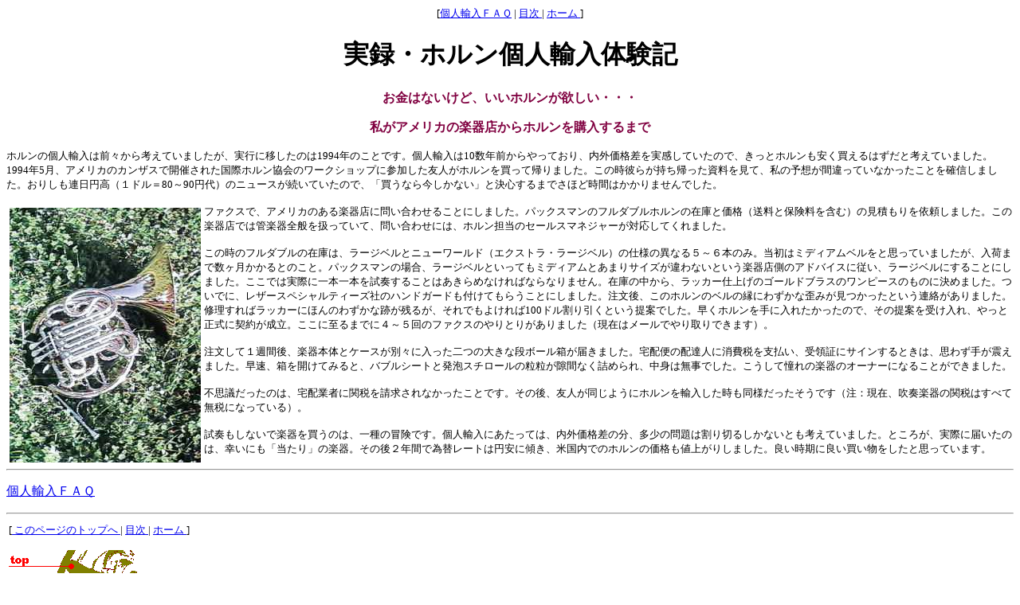

--- FILE ---
content_type: text/html
request_url: http://vpack.cornissimo.com/import_horn.htm
body_size: 5350
content:
<html>

<head>
<meta http-equiv="Content-Type"
content="text/html; charset=x-sjis">
<meta name="GENERATOR" content="Microsoft FrontPage Express 2.0">
<title>My horn imported from US</title>
</head>

<body bgcolor="#FFFFFF">

<p align="center"><a name="top"></a><font size="2">[</font><a
href="import_faq.htm"><font size="2">個人輸入ＦＡＱ</font></a><font
size="2"> | </font><a href="index_j.html"><font size="2">目次 </font></a><font
size="2">| </font><a href="index.html"><font size="2">ホーム </font></a><font
size="2">]</font></p>

<h1 align="center"><font size="6">実録・ホルン個人輸入体験記</font></h1>

<p align="center"><font color="#800040" size="3"><strong>お金はないけど、いいホルンが欲しい・・・</strong></font></p>

<p align="center"><font color="#800040" size="3"><strong>私がアメリカの楽器店からホルンを購入するまで</strong></font></p>

<p><font size="2">ホルンの個人輸入は前々から考えていましたが、実行に移したのは1994年のことです。個人輸入は10数年前からやっており、内外価格差を実感していたので、きっとホルンも安く買えるはずだと考えていました。1994年5月、アメリカのカンザスで開催された国際ホルン協会のワークショップに参加した友人がホルンを買って帰りました。この時彼らが持ち帰った資料を見て、私の予想が間違っていなかったことを確信しました。おりしも連日円高（１ドル＝80～90円代）のニュースが続いていたので、「買うなら今しかない」と決心するまでさほど時間はかかりませんでした。</font></p>

<p><img src="images/Paxman25L.jpg" alt="Paxman 25L" align="left"
hspace="4" vspace="4" width="240" height="320"><font size="2">ファクスで、アメリカのある楽器店に問い合わせることにしました。パックスマンのフルダブルホルンの在庫と価格（送料と保険料を含む）の見積もりを依頼しました。この楽器店では管楽器全般を扱っていて、問い合わせには、ホルン担当のセールスマネジャーが対応してくれました。</font></p>

<p><font size="2">この時のフルダブルの在庫は、ラージベルとニューワールド（エクストラ・ラージベル）の仕様の異なる５～６本のみ。当初はミディアムベルをと思っていましたが、入荷まで数ヶ月かかるとのこと。パックスマンの場合、ラージベルといってもミディアムとあまりサイズが違わないという楽器店側のアドバイスに従い、ラージベルにすることにしました。ここでは実際に一本一本を試奏することはあきらめなければならなりません。在庫の中から、ラッカー仕上げのゴールドブラスのワンピースのものに決めました。ついでに、レザースペシャルティーズ社のハンドガードも付けてもらうことにしました。注文後、このホルンのベルの縁にわずかな歪みが見つかったという連絡がありました。修理すればラッカーにほんのわずかな跡が残るが、それでもよければ100ドル割り引くという提案でした。早くホルンを手に入れたかったので、その提案を受け入れ、やっと正式に契約が成立。ここに至るまでに４～５回のファクスのやりとりがありました（現在はメールでやり取りできます）。</font></p>

<p><font size="2">注文して１週間後、楽器本体とケースが別々に入った二つの大きな段ボール箱が届きました。宅配便の配達人に消費税を支払い、受領証にサインするときは、思わず手が震えました。早速、箱を開けてみると、バブルシートと発泡スチロールの粒粒が隙間なく詰められ、中身は無事でした。こうして憧れの楽器のオーナーになることができました。</font></p>

<p><font size="2">不思議だったのは、宅配業者に関税を請求されなかったことです。その後、友人が同じようにホルンを輸入した時も同様だったそうです（注：現在、吹奏楽器の関税はすべて無税になっている）。</font></p>

<p><font size="2">試奏もしないで楽器を買うのは、一種の冒険です。個人輸入にあたっては、内外価格差の分、多少の問題は割り切るしかないとも考えていました。ところが、実際に届いたのは、幸いにも「当たり」の楽器。その後２年間で為替レートは円安に傾き、米国内でのホルンの価格も値上がりしました。良い時期に良い買い物をしたと思っています。</font></p>

<hr>

<p><a href="import_faq.htm"><font size="3">個人輸入ＦＡＱ</font></a></p>

<hr>

<table border="0">
    <tr>
        <td><font size="2">[</font><a href="#top"><font size="2">
        このページのトップへ </font></a><font size="2">|
        </font><a href="index_j.html"><font size="2">目次 </font></a><font
        size="2">| </font><a href="index.html"><font size="2">ホーム
        </font></a><font size="2">]</font><p><font size="2"><!--webbot
        bot="ImageMap" startspan circle=" (80,21) 9  #top"
        circle=" (74,45) 9  index_j.html"
        circle=" (67,70) 9  index.html"
        src="images/horn_keys.gif" align="middle" border="0"
        width="161" height="91" --><MAP NAME="FrontPageMap0"><AREA SHAPE="CIRCLE" COORDS="80, 21, 9" HREF="#top"><AREA SHAPE="CIRCLE" COORDS="74, 45, 9" HREF="index_j.html"><AREA SHAPE="CIRCLE" COORDS="67, 70, 9" HREF="index.html"></MAP><img src="images/horn_keys.gif" align="middle" border="0" width="161" height="91" usemap="#FrontPageMap0"><!--webbot bot="ImageMap"
        i-checksum="54988" endspan --></font></p>
        <p><font size="2" face="Arial">Last Update: <!--webbot
        bot="Timestamp" startspan s-type="EDITED"
        s-format="%y/%m/%d" -->98/11/10<!--webbot bot="Timestamp"
        i-checksum="12317" endspan --><br>
        Copyright &copy; 1998 Toru Ikeno</font></p>
        </td>
        <td><a href="mailto:ikeno@mtj.biglobe.ne.jp"><strong><img
        src="images/mail.gif" alt="e-mail" align="absmiddle"
        border="0" hspace="4" vspace="4" width="32" height="32"></strong></a><a
        href="mailto:ikeno@mtj.biglobe.ne.jp"><font size="2"
        face="Arial"><strong>ikeno@mtj.biglobe.ne.jp</strong></font></a></td>
    </tr>
</table>
</body>
</html>
